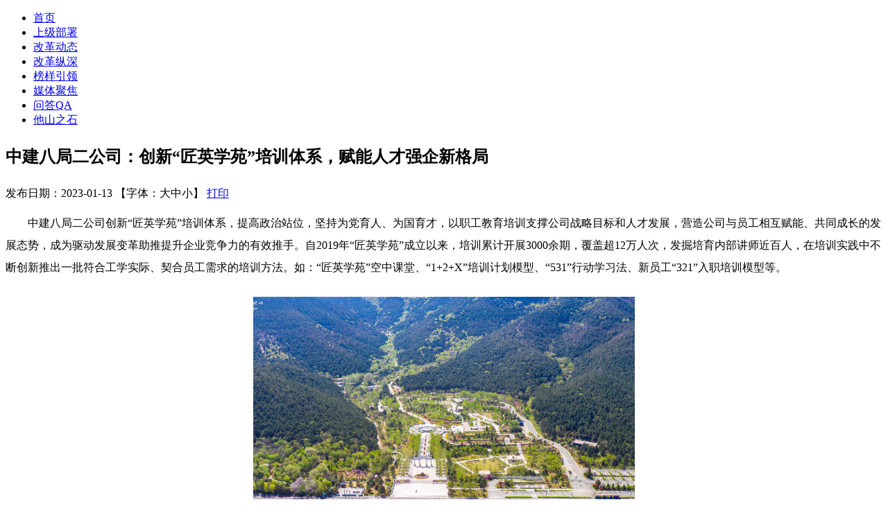

--- FILE ---
content_type: text/html
request_url: https://www.cscec.com.cn/ztzl_new/ggsnxd/ggzs/202302/3625501.html
body_size: 6419
content:
<!DOCTYPE html>
<html>
<head>
    <meta charset="UTF-8">
    <meta name="viewport" content="width=device-width, initial-scale=1, maximum-scale=1.0, user-scalable=no">

    <!--<title>中建改革三年行动</title>-->
    <title>中建八局二公司：创新“匠英学苑”培训体系，赋能人才强企新格局</title>
    <link rel="stylesheet" href="../../../../../images/index.css">
    <script src="../../../../../images/jquery.min.js"></script>
    <script src="../../../../../images_ggsn/images_ggsn/jquery.SuperSlide_bak.js"></script>
    <script type="text/javascript" src="../../../../../images_ggsn/images_ggsn/homeScroll.js"></script>
    <script type="text/javascript" src="../../../../../images_ggsn/images_ggsn/home.js"></script>
</head>
<style>
.container h2{line-height:45px;}
.gsxwxq p{padding-bottom:10px;line-height:200%}
 
 #pcfooter{display:block}
#phonefooter{display:none}
.mainbox{width:100%}
/* screen mobile */
@media screen and (max-width:750px){
 #pcfooter{display:none}
#phonefooter{display:block;padding:5px 2px}
#phonefooter p{text-align:center}
.footer{line-height:inherit}
.footer p{padding:7px 0}
.container h2{line-height:140%}
     .logo{background-size: 100% 7.933333rem; height: 7.933333rem;}
     .nav{width:100%;background-size: 100%  .933333rem; height: .866667rem;
        position: inherit;
        top: -6px;
        left: 0;
        margin-left: 0px;}
        .main{padding-bottom: .4rem;}
    .mainbox{width:100%}
    .container h2{font-size:20px}
    .gsxwxq p{padding-bottom: 10px; line-height: 180%;} 
.gsxwxq img{max-width:100%}
    .nav ul{margin-left: 1.333333rem; display: flex;}
    .nav li{width:11.5%; height: .88rem; line-height: .88rem;}
    .nav li a{width: 100%;  font-size:.346667rem;
        height: inherit;
        line-height: inherit;
        margin-right: 0;
  
        margin: 0rem 0;} 
        .container{padding-top: .666667rem}
        .container h2{padding-bottom: .4rem;}
}
</style>
<body>
    <div class="logo"> </div>
    <div class="nav">
        <ul>
            <li>
                <a href=" ../../">首页</a>
            </li>

            <li id='51265'><a href="../../sjbs/">上级部署</a></li>

            <li id='51266'><a href="../../ggdt/">改革动态</a></li>

            <li id='51267'><a href="../">改革纵深</a></li>

            <li id='51268'><a href="../../byyl/">榜样引领</a></li>

            <li id='51269'><a href="../../mtjj/">媒体聚焦</a></li>

            <li id='51270'><a href="../../wd/">问答QA</a></li>

            <li id='51271'><a href="../../tszs/">他山之石</a></li>

           
        </ul>

    </div>
<script type="text/javascript">

function nav_style(obj) {
  $("#" + obj +' a').addClass('on');
}
nav_style("51267");

</script>
    <div class="main">
        <div class="mainbox">
            <div class="container">
                <h2>中建八局二公司：创新“匠英学苑”培训体系，赋能人才强企新格局</h2>
                <p class="fbbox">
                    <span class="fbdate">发布日期：2023-01-13</span>

                    【字体：<span class="dzx font-b">大</span><span class="dzx font-m">中</span><span
                        class="dzx font-s">小</span>】
                    <span><a class="dyprint" href="javascript:window.print()">打印</a></span>
                  <!--  <span> <a title="分享到新浪微博" class="bshare-sinaminiblog" href="javascript:void(0);">新浪微博</a></span>
                    <span> <a title="分享到微信" class="bshare-weixin" href="javascript:void(0);">微信</a></span>

                    <script type="text/javascript" charset="utf-8" src=""></script>
                    <script type="text/javascript" charset="utf-8" src=""></script>-->

                </p>
                <div class="gsxwxq">
                      <p style="text-align: left;">　　中建八局二公司创新“匠英学苑”培训体系，提高政治站位，坚持为党育人、为国育才，以职工教育培训支撑公司战略目标和人才发展，营造公司与员工相互赋能、共同成长的发展态势，成为驱动发展变革助推提升企业竞争力的有效推手。自2019年“匠英学苑”成立以来，培训累计开展3000余期，覆盖超12万人次，发掘培育内部讲师近百人，在培训实践中不断创新推出一批符合工学实际、契合员工需求的培训方法。如：“匠英学苑”空中课堂、“1+2+X”培训计划模型、“531”行动学习法、新员工“321”入职培训模型等。</p><p style="text-align: center;"><img src="./W020230214640250678905.jpg" title="W020230130810939253403.jpg" alt="W020230130810939253403.jpg" width="550" oldsrc="W020230214640250678905.jpg" /></p><p style="text-align: center;">图为中建八局二公司主承建的<span style="color: rgb(51, 51, 51); font-family: 宋体, SimSun; background-color: rgb(255, 255, 255);">开元寺入口生态景观提升工程</span></p><p><spanr></spanr></p><p style="text-align: left;">　　<strong>一、打造培训顶层体系，护航战略发展</strong></p><p style="text-align: left;">　　“匠”指拥有熟练技能，在某一方面造诣高深的人，“英”指才能出众的人，“匠英学苑”寓意公司将秉持大国工匠之精神，以培养精湛的工程与管理英才为目标，以筑就彰显时代风貌的高品质建筑为己任，锐意进取、不断创新。“匠英学苑”培训体系总体概括为“12311”，对员工成长各阶段、各方面业务所需的培训知识做出完整、长远规划，系统构建出具有“三支柱、网格化、全覆盖”特色的培训品牌，辅以配套视觉识别系统（VIS），进一步深化“匠英学苑”品牌IP，使其成为真正意义上的“企业大学”。以“红色基因、蓝色力量、绿色发展”为引导，分别代表文化类课程、业务类课程、管理类课程，将所有课程按内容层次依次嵌入在网格化划分矩阵的不同学堂之中；根据不同知识技能的呈现特性，分别以课堂授课、在岗操作、研讨教学、拓展活动等多形式开展培训学习，同时坚持以“一核三性”提升培训效果，持续赋能整个组织素质和能力，为公司发展战略落地提供坚实支撑。</p><p style="text-align: left;"><strong>　　二、定制层级专项培训，精准赋能员工职能</strong></p><p style="text-align: left;">　　培训体系将公司的在岗员工依照不同层级划分为四个类型，即普通员工、基层管理者、中层管理者、高层管理者，又基于不同类型员工的能力素质和经验资历等状况，将四个层级分别命名为“工匠、巧匠、能匠、大匠”，并以此分类为处在不同层级的员工从管理类、业务类、文化类三方面提供有针对性的专项培训。</p><p style="text-align: left;">　　匠英·育英计划主要针对新任员工的转型培养项目。为新任转型的员工开启智慧之门，助力快速实现在新岗位的角色转换，掌握必备技能，成为公司各个层级中的新兴培育之才。包含育英·工匠学堂（新员工入职培训）、育英·巧匠学堂（新任基层管理者培训）、育英·能匠学堂（新任中层管理者培训）和育英·大匠学堂（新任高层管理者培训）。</p><p style="text-align: left;">　　匠英·精英计划主要针对已有员工的在任发展项目。为在任发展的员工开启有为之道，助力在现有岗位上不断突破自我，持续提升各项岗位能力，成为公司各个层级中的骨干精英人才。包含精英·工匠学堂（普通员工在任发展培训）、精英·巧匠学堂（基层管理者在任发展培训）、精英·能匠学堂（中层管理者在任发展培训）和精英·大匠学堂（高层管理者在任发展培训）。</p><p style="text-align: left;">　　匠英·领英计划主要针对人才梯队的培育开发项目。力图帮助高潜质人才做好承担更重要责任的准备，为人才梯队成员开启成功之路，助力提前储备更高岗位的知识技能，有效开发领导潜质、助力成功进阶，最终成为公司各个层级的后备领军人才。包含领英·工匠学堂（基层管理者人才梯队培训）、领英·巧匠学堂（中层管理者人才梯队培训）、领英·能匠学堂（高层管理者人才梯队培训）。</p><p style="text-align: left;">　<strong>　三、创新培训模式，提高目标引领结果成效</strong></p><p style="text-align: left;">　　坚持以建设高素质人才队伍为核心，将战略思维、创新思维、辩证思维作为指导思想，紧密结合公司人才发展需要，区分定位重点人群培训需求与培养目标，例如：中高层干部培训靶向理念升级与战略前瞻，项目经理培训注重技能提升与赋能管理，校招新员工侧重角色转变与职场融入。重点人群培训班广泛采用研讨式教学，全面推行“531”行动学习法，具象化培训效果，促进管理提升措施的落地实践。尤其针对以往校招新员工入职后出现的“水土不服”问题，特别制定以职业化为导向的“321”入职培训模型，将21天的培训周期化为企业认知、角色转变和汇报总结3个阶段，每个阶段搭配理论和实践2个板块，并在每个阶段末开展1次成果转化活动。同时，打破传统班主任带班制仅关注新员工生活起居和学习任务完成情况的藩篱，格外关注新员工的心理成长，加强对新员工与企业的心理契约建设，引导其完成从“校园人”到“职场人”的角色转变，在过程中完成对新员工可塑性的评定工作，形成书面报告分享至各二级单位，固牢“因材施教”“按需施教”到“人尽其才”“才尽其用”的良好循环。</p><p style="text-align: left;">　<strong>　四、规划培养路径，保障内外部培训资源优质化</strong></p><p style="text-align: left;">　　对外锚定一流高校和知名企业，先后在北京大学、中国人民大学、华为深圳总部培训中心等地开展培训，从前沿理论和一流实践两方面培养人才，并与浙江大学、南京大学、四川大学、重庆大学、厦门大学等重点高校建立联系，持续丰富“匠英学苑”课程资源库，使之不断契合公司发展战略；对内依托课程体系，持续深化课程开发，细化培训课程表，将内部业务课程划分为新员工通识类、岗位入门类、常规业务类、跨业务岗位应知应会类及业务领域核心问题类，丰富内部课程层次，提升课程开发针对性。同时，重视强化内部讲师队伍，修订内部讲师管理办法，明确讲师等级与职责待遇，每年组织课程开发和授课技巧赋能培训，进一步加强内部讲师授课的内生动力。(素材来源：中建八局)</p><p><spanr></spanr></p>
                <script data-filtered="filtered">
                    var var_appendix = '';
                    if (var_appendix != "") {
                        document.write("下载附件：</BR>" + var_appendix);
                    }
                </script>
                </div>
            </div>
        </div>
    </div>
    <div class="footer" id="pcfooter">
        <p>网页策划：中建集团企业文化部、企业策划与管理部&nbsp;&nbsp;&nbsp;&nbsp;&nbsp;&nbsp;&nbsp;&nbsp;网页制作：融媒体中心&nbsp;&nbsp;&nbsp;&nbsp;&nbsp;&nbsp;&nbsp;&nbsp;技术支持：信息化管理部&nbsp;&nbsp;&nbsp;&nbsp;&nbsp;&nbsp;&nbsp;&nbsp;
            联系电话：010—86498704</p>
    </div>
<div class="footer" id="phonefooter">
<p>网页策划：中建集团企业文化部、企业策划与管理部<br/>网页制作：融媒体中心&nbsp;&nbsp;&nbsp;&nbsp;&nbsp;&nbsp;&nbsp;&nbsp;技术支持：信息化管理部<br/> 联系电话：010—86498704</p>
</div>
    <script>
        $(".font-b").click(function () { $(".gsxwxq p").css("fontSize", "20px"); })
        $(".font-m").click(function () { $(".gsxwxq p").css("fontSize", "16px"); })
        $(".font-s").click(function () { $(".gsxwxq p").css("fontSize", "14px"); })
    </script>

<script src="../../../../../zgjz_new/images/jweixin-1.4.0.js"></script> 
<script type="text/javascript">
  $(function () {
     var docpuburl='https://www.cscec.com/zgjz_new/ztzl_new/ggsnxd/ggzs/202302/3625501.html';
        var desc='聚焦"一创五强"  迈向世界一流';
       //  if(desc!='') desc=desc.replace(/<br\/>　　/g,"").replace(/&nbsp;/g,"");
        var doctitle='中建八局二公司：创新“匠英学苑”培训体系，赋能人才强企新格局';
        var image='';
        if(image=='') image="https://www.cscec.com/zgjz_new/ztzl_new/images/P020210129433373092676.jpg";

  //当前页面的url地址
        var currUrl = decodeURIComponent(location.href.split('#')[0]);
        $.ajax({
            url: "/share/get_wx_config",
            dataType : "json",
            data: {
                'url': currUrl
            },
            error: function (res) {
                console.log(res);
              //  alert("发生错误");
            },
            success: function (res) {
                console.log(res);
                var appId = res.appId;
                var nonceStr = res.nonceStr;
                var timestamp = res.timestamp;
                var signature = res.signature;
                wx.config({
                    debug: false, //开启调试模式,开发阶段可以改成true,调用的所有api的返回值会在客户端alert出来，若要查看传入的参数，可以在pc端打开，参数信息会通过log打出，仅在pc端时才会打印。
                    appId: appId, //必填，公众号的唯一标识
                    timestamp: timestamp, // 必填，生成签名的时间戳
                    nonceStr: nonceStr, //必填，生成签名的随机串
                    signature: signature, // 必填，签名，见附录1
                    jsApiList: [            //必填，需要使用的JS接口列表，所有JS接口列表 见附录2
                        'updateAppMessageShareData',
                        'updateTimelineShareData'
                    ]
                });


                wx.ready(function () {      //需在用户可能点击分享按钮前就先调用

                    //分享给朋友”及“分享到QQ”
                    wx.updateAppMessageShareData({
                        title: doctitle, // 分享标题
                        desc: desc, // 分享描述
                        link: docpuburl, // 分享链接，该链接域名或路径必须与当前页面对应的公众号JS安全域名一致
                        imgUrl: image, // 分享图标
                        success: function (res) {
                            // 设置成功
                        }
                    })

                    //分享到朋友圈”及“分享到QQ空间
                    wx.updateTimelineShareData({
                        title: doctitle, // 分享标题
                        link: docpuburl, // 分享链接，该链接域名或路径必须与当前页面对应的公众号JS安全域名一致
                        imgUrl: image, // 分享图标
                        success: function (res) {
                            // 设置成功
                        }
                    })


                });

                wx.error(function (res) {

                });
            }
        });

    });
</script>

</body>

</html>

--- FILE ---
content_type: application/javascript
request_url: https://www.cscec.com.cn/images_ggsn/images_ggsn/home.js
body_size: 283
content:
// JavaScript Document
$(function(){
	jQuery("#focus").jCarouselLite({
        auto:3000,
        speed:300,
        visible:1,
		vertical:true,
        stop:$("#focus"),
		btnGo:$(".focus-title li"),
		btnGo2:$(".focus-icon li"),
        btnGoOver:true,
});
 
 
 
});

--- FILE ---
content_type: application/javascript
request_url: https://www.cscec.com.cn/images_ggsn/images_ggsn/homeScroll.js
body_size: 2209
content:
//幻灯切换
(function($) {                                         
$.fn.jCarouselLite = function(o) {
    o = $.extend({
        btnPrev:null,
        btnNext:null,
        btnGo:null,
		btnGo2:null,
        btnGoOver:false,
        mouseWheel:false,
        auto:null,
        speed:200,
        easing:null,
        vertical:false,
        circular:true,
        visible:3,
        start:0,
        scroll:1,
        stop:null,//鼠标悬停
		currClass:"on",
		timer:null,
        beforeStart:null,
        afterEnd:null
    }, o || {});

    return this.each(function() {                           // Returns the element collection. Chainable.

        var running = false, animCss=o.vertical?"top":"left", sizeCss=o.vertical?"height":"width";
        var div = $(this), ul = $("ul", div), tLi = $("li", ul), tl = tLi.size(), v = o.visible;

        if(o.circular) {
            ul.prepend(tLi.slice(tl-v-1+1).clone())
              .append(tLi.slice(0,v).clone());
            o.start += v;
        }

        var li = $("li", ul), itemLength = li.size(), curr = o.start;
        div.css("visibility", "visible");

        li.css({overflow: "hidden", float: o.vertical ? "none" : "left"});
        ul.css({margin: "0", padding: "0", position: "relative", "list-style-type": "none", "z-index": "1"});
        div.css({overflow: "hidden", position: "relative", "z-index": "2", left: "0px"});

        var liSize = o.vertical ? height(li) : width(li);   // Full li size(incl margin)-Used for animation
        var ulSize = liSize * itemLength;                   // size of full ul(total length, not just for the visible items)
        var divSize = liSize * v;                           // size of entire div(total length for just the visible items)

        li.css({width: li.width(), height: li.height()});
        ul.css(sizeCss, ulSize+"px").css(animCss, -(curr*liSize));

        div.css(sizeCss, divSize+"px");                     // Width of the DIV. length of visible images

        if(o.btnPrev)
            $(o.btnPrev).click(function() {
                return go(curr-o.scroll);
            });

        if(o.btnNext)
            $(o.btnNext).click(function() {
                return go(curr+o.scroll);
            });

        if(o.btnGo)
            o.btnGo.each(function(i, val) {
                if(o.btnGoOver){
                $(this).mouseover(function() {
					var index=$(this).index();
                    running = false;
                    if(o.timer)clearInterval(o.timer);
                    var r = go(o.circular ? o.visible+i : i);
                    $.each(o.btnGo, function(i, val) {var index=$(this).index();$(this).removeClass(o.currClass);$(".focus-icon li").eq(index).removeClass(o.currClass);});
                    //o.btnGo.removeClass(o.currClass);
		            $(this).addClass(o.currClass);
					$(".focus-icon li").eq(index).addClass(o.currClass);
		            return r;
                });}
            });
         if(o.btnGo2)
            o.btnGo2.each(function(i, val) {
                if(o.btnGoOver){
                $(this).mouseover(function() {
                    running = false;
                    if(o.timer)clearInterval(o.timer);
                    var r = go(o.circular ? o.visible+i : i);
                    $.each(o.btnGo2, function(i, val) {$(this).removeClass(o.currClass);});
                    //o.btnGo.removeClass(o.currClass);
		    $(this).addClass(o.currClass);
		    return r;
                });}
            });
        if(o.mouseWheel && div.mousewheel)
            div.mousewheel(function(e, d) {
                return d>0 ? go(curr-o.scroll) : go(curr+o.scroll);
            });

        if(o.auto){autoscroll();}

		if(o.stop){
			o.stop.mouseover(function(){
			 if(o.timer)clearInterval(o.timer);
			}).mouseout(function(){
				autoscroll();
			});
		}

		function autoscroll()
		{
		       if(o.auto){
			o.timer = setInterval(function() {
                go(curr+o.scroll);
            }, o.auto+o.speed);}
		};

        function vis() {
            return li.slice(curr).slice(0,v);
        };

        function go(to) {
            if(!running) {

                if(o.beforeStart)
                    o.beforeStart.call(this, vis());

                if(o.circular) {            // If circular we are in first or last, then goto the other end
                    if(to<=o.start-v-1) {           // If first, then goto last
                        ul.css(animCss, -((itemLength-(v*2))*liSize)+"px");
                        // If "scroll" > 1, then the "to" might not be equal to the condition; it can be lesser depending on the number of elements.
                        curr = to==o.start-v-1 ? itemLength-(v*2)-1 : itemLength-(v*2)-o.scroll;
                    } else if(to>=itemLength-v+1) { // If last, then goto first
                        ul.css(animCss, -( (v) * liSize ) + "px" );
                        // If "scroll" > 1, then the "to" might not be equal to the condition; it can be greater depending on the number of elements.
                        curr = to==itemLength-v+1 ? v+1 : v+o.scroll;
                    } else curr = to;
                } else {                    // If non-circular and to points to first or last, we just return.
                    if(to<0 || to>itemLength-v) return;
                    else curr = to;
                }                           // If neither overrides it, the curr will still be "to" and we can proceed.

                running = true;

                ul.stop().animate(
                    animCss == "left" ? { left: -(curr*liSize) } : { top: -(curr*liSize) } , o.speed, o.easing,
                    function() {
                        if(o.afterEnd)
                            o.afterEnd.call(this, vis());
                        if(o.btnGo)
                        {
                            $(o.btnGo).each(function(i,j){
                            //window.console.info(i+","+j);
                             $(j).removeClass(o.currClass); }); 
							  $(o.btnGo2).each(function(i,j){
                            //window.console.info(i+","+j);
                             $(j).removeClass(o.currClass); }); 
                            var index = curr;
                            var tlt = o.visible * o.btnGo.size();
                            //window.console.info("tlt:"+tlt);                        
                            if(index>tlt){index =1;}else{
                            if(index<=0){index=o.btnGo.size();}
                            else{index = index /o.visible;}
                            }
                            //window.console.info("v:"+v+","+tl+",curr:"+curr+","+index+","+o.btnGo[index-1]);
                            $(o.btnGo[index-1]).addClass(o.currClass);
							$(o.btnGo2[index-1]).addClass(o.currClass);
                        }
                        running = false;
                    }
                );
                // Disable buttons when the carousel reaches the last/first, and enable when not
                if(!o.circular) {
                    $(o.btnPrev + "," + o.btnNext).removeClass("disabled");
                    $( (curr-o.scroll<0 && o.btnPrev)
                        ||
                       (curr+o.scroll > itemLength-v && o.btnNext)
                        ||
                       []
                     ).addClass("disabled");
                }

            }
            return false;
        };
    });
};

function css(el, prop) {
    return parseInt($.css(el[0], prop)) || 0;
};
function width(el) {
    return  el[0].offsetWidth + css(el, 'marginLeft') + css(el, 'marginRight');
};
function height(el) {
    return el[0].offsetHeight + css(el, 'marginTop') + css(el, 'marginBottom');
};

})(jQuery);